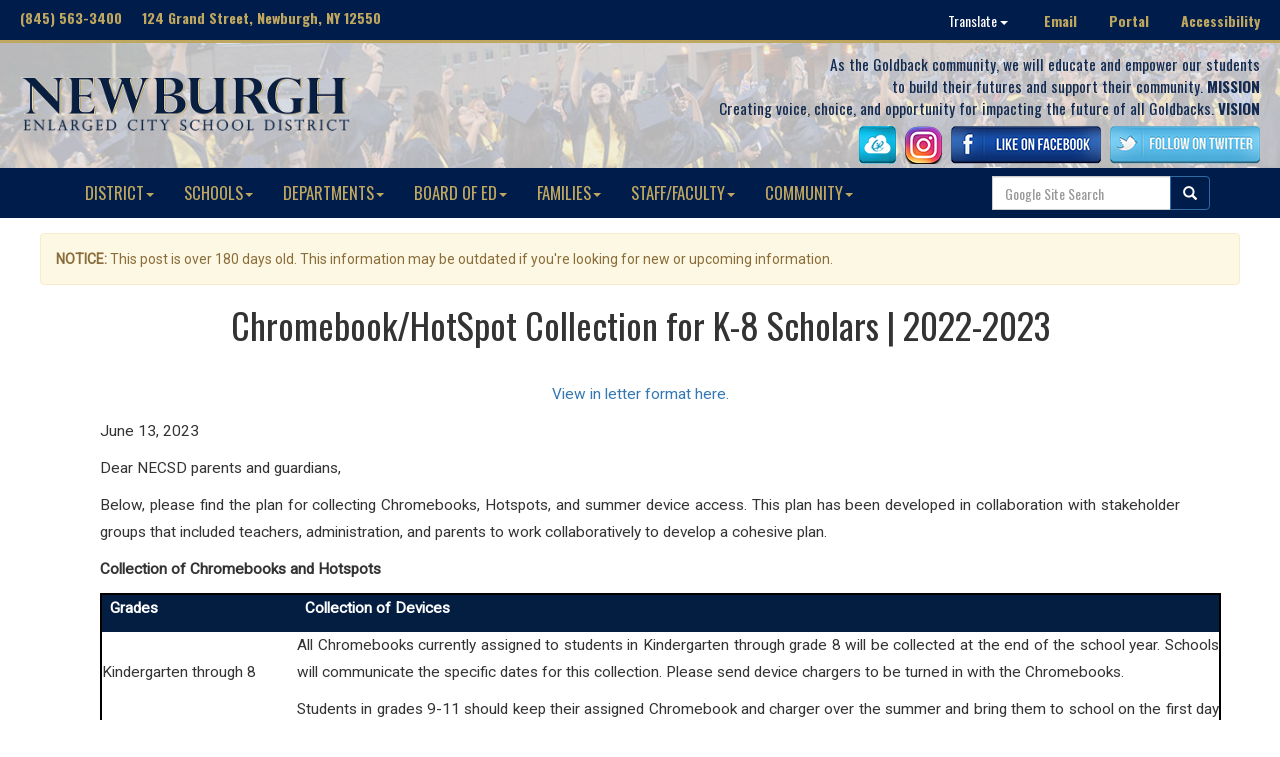

--- FILE ---
content_type: text/html; charset=UTF-8
request_url: https://newburghschools.org/news.php?storynum=5406
body_size: 30009
content:

<!DOCTYPE html>
<html lang="en">

<head>
<meta charset="UTF-8">

  <title>Chromebook/HotSpot Collection for K-8 Scholars | 2022-2023- News - NECSD</title>
  <!--STYLESHEETS AND MEDIA-->

<meta name="viewport" content="width=device-width, initial-scale=1">
<meta content="IE=Edge" http-equiv="X-UA-Compatible">
<!--BOOTSTRAP CSS-->
<link rel="stylesheet" type="text/css" media="" href="web-assets/bootstrap-3.3.7-dist/css/bootstrap.css" />
<!--MAIN CSS STYLES-->
<link rel="stylesheet" type="text/css" href="district-style-new.css" />
<!--OSWALD FONT-->
<link href="https://fonts.googleapis.com/css?family=Oswald:300,400,700" rel="stylesheet">
<link href="https://fonts.googleapis.com/css?family=Roboto" rel="stylesheet">
<link href="https://fonts.googleapis.com/css?family=Open+Sans" rel="stylesheet">
<!--JQUERY-->
<script type="text/javascript" src="web-assets/jquery-3.1.1.min.js"></script>
<!-- BOOTSTRAP JS -->
<script type="text/javascript" src="web-assets/bootstrap-3.3.7-dist/js/bootstrap.js"></script>


<script type="text/javascript">
 $(function(){
 $('.getSrc').click(function(){
     var src = $(this).attr('src'); 
     $('.showPic').attr('src', src);
	 var alt = $(this).attr('alt'); 
     $('.showPic').attr('alt', alt);
	  document.getElementById("captionwrite").innerHTML = alt;
  });
  });
  
</script>


<style>
.photogallery img {
  filter: none; /* IE6-9 */
  -webkit-filter: grayscale(0); /* Google Chrome, Safari 6+ & Opera 15+ */
    -webkit-box-shadow: 0px 2px 6px 2px rgba(0,0,0,0.75);
    -moz-box-shadow: 0px 2px 6px 2px rgba(0,0,0,0.75);
    box-shadow: 0px 2px 6px 2px rgba(0,0,0,0.75);
    margin-bottom:20px;
}

.photogallery img:hover {
  filter: gray; /* IE6-9 */
  -webkit-filter: grayscale(1); /* Google Chrome, Safari 6+ & Opera 15+ */
 
}</style>

</head>

<body>
 <a href="#content" class="skip">Skip to content</a>

<div id="topline">

	<div class="topline-address">
		(845) 563-3400 &nbsp;&nbsp;&nbsp; 124 Grand Street, Newburgh, NY 12550
	</div>
	<div class="topline-hotlinks">
		  <div class="dropdown" style="display:inline; padding:0px;">
    <button class="translate btn btn-primary dropdown-toggle translate" type="button" data-toggle="dropdown" style="color: #fff;">Translate
    <span class="caret"></span></button>
    <ul class="dropdown-menu">
      <li><a href="https://translate.google.com/translate?hl=en&sl=en&tl=es&u=https://newburghschools.org/news.php?storynum=5406">Spanish</a></li>
	  <li><a href="https://translate.google.com/translate?hl=en&sl=en&tl=ar&u=https://newburghschools.org/news.php?storynum=5406">Arabic</a></li>
      <li><a href="https://translate.google.com/translate?hl=en&sl=en&tl=bn&u=https://newburghschools.org/news.php?storynum=5406">Bengali</a></li>
      <li><a href="https://translate.google.com/translate?hl=en&sl=en&tl=zh-CN&u=https://newburghschools.org/news.php?storynum=5406">Chinese (Simplified)</a></li>
	  <li><a href="https://translate.google.com/translate?hl=en&sl=en&tl=zh-TW&u=https://newburghschools.org/news.php?storynum=5406">Chinese (Traditional)</a></li>
	  <li><a href="https://translate.google.com/translate?hl=en&sl=en&tl=gu&u=https://newburghschools.org/news.php?storynum=5406">Gujarati</a></li>
	  <li><a href="https://translate.google.com/translate?hl=en&sl=en&tl=ht&u=https://newburghschools.org/news.php?storynum=5406">Haitian Creole</a></li>
	  <li><a href="https://translate.google.com/translate?hl=en&sl=en&tl=pa&u=https://newburghschools.org/news.php?storynum=5406">Punjabi</a></li>
	  <li><a href="https://translate.google.com/translate?hl=en&sl=en&tl=ur&u=https://newburghschools.org/news.php?storynum=5406">Urdu</a></li>
	  <li><a href="https://translate.google.com/translate?hl=en&sl=en&tl=vi&u=https://newburghschools.org/news.php?storynum=5406">Vietnamese</a></li>
    </ul>

  </div>&nbsp;&nbsp;&nbsp;&nbsp;&nbsp;<a href="https://www.gmail.com">Email</a>&nbsp;&nbsp;&nbsp;&nbsp;&nbsp;&nbsp;&nbsp;&nbsp;<a href="/portal.php">Portal</a>&nbsp;&nbsp;&nbsp;&nbsp;&nbsp;&nbsp;&nbsp;&nbsp;<a href="/accessibility.php">Accessibility</a>
	</div>

</div>
<div id="topline" style="width: 100%; height: 3px; background:#bfa75f">&nbsp;</div>


<div id="header">
<div class="header-logo">
	<A href="https://www.newburghschools.org/"><img src="/images/TextLogoNECSD-small.png" style="max-width: 350px; padding-top: 20px;" alt="district logo"></a>
	</div>
	<div class="header-navigation">
	<span style="font-size:110%;">
	As the Goldback community, we will educate and empower our students<Br> to build their futures and support their community. <strong>MISSION</strong><br>
	 Creating voice, choice, and opportunity for impacting the future of all Goldbacks. <strong>VISION</strong><br>
	</span>
	<a href="https://launchpad.classlink.com/necsd"><img src="/images/classlinkicon.png"></a>&nbsp;&nbsp;&nbsp;<a href="https://www.instagram.com/newburghschools/"><img src="/images/instagram.png"></a>&nbsp;&nbsp;&nbsp;<a href="https://www.facebook.com/newburghschools"><img src="/images/facebooklogo.png" alt="facebook logo"></a>&nbsp;&nbsp;&nbsp;<a href="https://twitter.com/newburghschools"><img src="/images/twitterlogo.png" alt="twitter logo"></a>	
	</div>
</div>

<nav class="navbar navbar-default" style="margin:auto;"><div class="container-fluid"><div class="navbar-header" ><button type="button" class="navbar-toggle collapsed" data-toggle="collapse" data-target="#bs-example-navbar-collapse-1" aria-expanded="false"><span class="sr-only">Toggle navigation</span><span class="icon-bar"></span><span class="icon-bar"></span><span class="icon-bar"></span></button></div><div class="collapse navbar-collapse" id="bs-example-navbar-collapse-1"><ul class="nav navbar-nav"><li class="dropdown"><a href="" class="dropdown-toggle" data-toggle="dropdown" role="button" aria-haspopup="true" aria-expanded="false">DISTRICT<span class="caret"></span></a><ul class="dropdown-menu"><li><a href="/page.php?page=227">District's Strategic Plan</a></li><li><a href="/page.php?page=16">Accomplishments Report</a></li><li><a href="/page.php?page=7">Employment with the District</a></li><li><a href="/page.php?page=8">General District Information</a></li><li><a href="/page.php?page=11">District Calendar</a></li><li><a href="/newsarchives.php">News Archives</a></li><li><a href="/page.php?page=12">Bids/Proposal Opportunities</a></li><li><a href="/page.php?page=13">Codes, Policies, Plans, and Forms</a></li><li><a href="/page.php?page=14">Executive Leadership</a></li><li><a href="https://data.nysed.gov/parents/?fbclid=IwAR2xMp8y4XoZBxynvipHm6nFobmtFWo4XgBLKqpuWfCtI5lm0wIyzTuQUrw">State's Parent Dashboard (NYSED)</a></li><li><a href="/page.php?page=18">School Transformation Office</a></li><li><a href="/staffdirectory.php?Location=DIST">Staff/Faculty Directory</a></li><li><a href="/page.php?page=199">American Rescue Plan (ARP) ESSER Funds</a></li></ul></li><li class="dropdown"><a href="" class="dropdown-toggle" data-toggle="dropdown" role="button" aria-haspopup="true" aria-expanded="false">SCHOOLS<span class="caret"></span></a><ul class="dropdown-menu"><li><a href="/schools.php">Contact, Schedules, & Info</a></li><li><a href="/prek.php">Pre-K Program</a></li><li><a href="/balmville.php">Balmville</a></li><li><a href="/fostertown.php">Fostertown</a></li><li><a href="/gardnertown.php">Gardnertown</a></li><li><a href="/gamstech.php">Gidney Avenue</a></li><li><a href="/horizons.php">Horizons-on-the-Hudson</a></li><li><a href="/meadowhill.php">Meadow Hill</a></li><li><a href="/newwindsor.php">New Windsor</a></li><li><a href="/templehill.php">Temple Hill</a></li><li><a href="/vailsgate.php">Vails Gate</a></li><li><a href="/heritage.php">Heritage Middle</a></li><li><a href="/south.php">South Middle</a></li><li><a href="/nfa.php">Newburgh Free Academy</a></li></ul></li><li class="dropdown"><a href="" class="dropdown-toggle" data-toggle="dropdown" role="button" aria-haspopup="true" aria-expanded="false">DEPARTMENTS<span class="caret"></span></a><ul class="dropdown-menu"><li><a href="/page.php?page=19">Registration</a></li><li><a href="/page.php?page=35">Athletics</a></li><li><a href="/page.php?page=20">Transportation</a></li><li><a href="/page.php?page=21">Exceptional Learners (Spec. Ed)</a></li><li><a href="/page.php?page=135">Business and Finance - Including Payroll</a></li><li><a href="/page.php?page=22">Career & Tech. Ed</a></li><li><a href="/page.php?page=206">Language Acquisition</a></li><li><a href="/page.php?page=7">Human Resources and Employment Department</a></li><li><a href="/page.php?page=222">English Language Arts Department</a></li><li><a href="/page.php?page=167">Grants Division</a></li><li><a href="/page.php?page=47">Health Benefits</a></li><li><a href="/page.php?page=23">Health Services</a></li><li><a href="/page.php?page=225">Student Support Services</a></li><li><a href="/page.php?page=25">Food Services Department</a></li><li><a href="/page.php?page=29">Family and Community Engagement</a></li><li><a href="/page.php?page=27">Technology Department</a></li><li><a href="/page.php?page=49">Social Studies Department</a></li><li><a href="/page.php?page=124">Science Department</a></li><li><a href="/page.php?page=18">Planning and Accountability</a></li><li><a href="/page.php?page=159">ELA and Math: Next-Gen Standards</a></li><li><a href="/page.php?page=193">Fine and Performing Arts</a></li></ul></li><li class="dropdown"><a href="" class="dropdown-toggle" data-toggle="dropdown" role="button" aria-haspopup="true" aria-expanded="false">BOARD OF ED<span class="caret"></span></a><ul class="dropdown-menu"><li><a href="/page.php?page=32">District Budget Information</a></li><li><a href="/page.php?page=232">BOE General Information</a></li><li><a href="http://www.boarddocs.com/ny/necsd/Board.nsf/Public">BoardDocs (Agendas, Policies)</a></li><li><a href="/page.php?page=28">BOE Members</a></li></ul></li><li class="dropdown"><a href="" class="dropdown-toggle" data-toggle="dropdown" role="button" aria-haspopup="true" aria-expanded="false">FAMILIES<span class="caret"></span></a><ul class="dropdown-menu"><li><a href="https://tdthelpdesk.learn21.org/Portal">Student Technology Support Form</a></li><li><a href="http://www.dasa.newburghschools.org">DASA Harassment & Bullying Incident Report</a></li><li><a href="https://www.newburghschools.org/busroutes">Bus Routes</a></li><li><a href="/page.php?page=29">Family and Community Engagement</a></li><li><a href="/page.php?page=51">Immigration and Customs Community Toolkit</a></li><li><a href="https://newburghschools.org/webapps/gradelevelexpectations/index.php">Grade Level Expectations</a></li><li><a href="https://launchpad.classlink.com/necsd">ClassLink Launchpad</a></li><li><a href="http://www.newburghbasics.org">The Newburgh Basics</a></li><li><a href="https://www.newburghschools.org/page.php?page=182">Parent/Student Portal (Infinite Campus)</a></li><li><a href="/page.php?page=25">Lunch Menus</a></li><li><a href="/page.php?page=33">Temp. Housing & Education Rights</a></li><li><a href="http://connection.naviance.com/newburghfa">Naviance Family Connection</a></li><li><a href="/page.php?page=50">Black Rock Forest Program</a></li><li><a href="/page.php?page=121">21st Century After-School Academy</a></li><li><a href="/page.php?page=127">Empire State After-School Program</a></li><li><a href="/page.php?page=106">Cyber Safety Online Manual</a></li><li><a href="https://www.newburghschools.org/news.php?storynum=5450">Community Asset Map</a></li></ul></li><li class="dropdown"><a href="" class="dropdown-toggle" data-toggle="dropdown" role="button" aria-haspopup="true" aria-expanded="false">STAFF/FACULTY<span class="caret"></span></a><ul class="dropdown-menu"><li><a href="https://www.gmail.com">District Email</a></li><li><a href="/portal.php">District Portal</a></li><li><a href="https://launchpad.classlink.com/necsd">ClassLink Launchpad</a></li><li><a href="/page.php?page=47">Health Benefits</a></li><li><a href="http://www.newburghteachercenter.org">Newburgh Teacher Center</a></li><li><a href="https://www.newburghschools.org/policies">BOE Policies Acknowledgment</a></li><li><a href="https://www.newburghschools.org/webapps/compliance/compliance.php">Teacher Compliance Video</a></li><li><a href="/page.php?page=50">Black Rock Forest Program</a></li><li><a href="https://newburghny.infinitecampus.org/campus/newburgh.jsp">Infinite Campus</a></li><li><a href="http://newburghny.edvistas.com">StaffTrac</a></li><li><a href="https://eduview.newburghschools.org/home.aspx">Data Dashboard</a></li><li><a href="http://newburghny.edvistas.com">DataMate</a></li><li><a href="http://www.aesoponline.com/">Aesop Online</a></li><li><a href="http://newburghny.edvistas.com">SafeSchoolsNY</a></li><li><a href="https://wincapweb.com/">Wincap Web</a></li><li><a href="https://www.iepdirect.com/iepdotnet/hub/login.aspx">IEP Direct</a></li><li><a href="https://ny247.mlschedules.com/Login.aspx">MLWorkOrders System (B&G)</a></li><li><a href="https://tdthelpdesk.learn21.org/Portal">Learn21 - New Helpdesk System</a></li></ul></li><li class="dropdown"><a href="" class="dropdown-toggle" data-toggle="dropdown" role="button" aria-haspopup="true" aria-expanded="false">COMMUNITY<span class="caret"></span></a><ul class="dropdown-menu"><li><a href="/page.php?page=226">Facilities Use Request</a></li><li><a href="/page.php?page=223">Community Bulletin Board</a></li><li><a href="https://www.newburghschools.org/page.php?page=234">School Spirit Wear Stores</a></li><li><a href="/page.php?page=12">Bids/Proposal Opportunities</a></li><li><a href="/page.php?page=32">District Budget Information</a></li><li><a href="/page.php?page=24">Tax Office</a></li><li><a href="https://newburghschools.org/webapps/bond2/index.php">Capital Bond Project</a></li><li><a href="http://www.newburghlibrary.org/">Newburgh Free Library</a></li><li><a href="/page.php?page=50">Black Rock Forest Program</a></li><li><a href="/page.php?page=150">Hudson Valley Seed Partnership</a></li><li><a href="https://www.newburghschools.org/news.php?storynum=5450">Community Asset Map</a></li></ul></li></ul><script>
var domainroot="www.newburghschools.org"
function Gsitesearch(curobj){ curobj.q.value="site:"+domainroot+" "+curobj.qfront.value }
</script>
<form class="search navbar-form navbar-right" action="http://www.google.com/search" method="get"role="search" onSubmit="Gsitesearch(this)"><div class="input-group"> <input name="q" type="hidden" /><input class="form-control" name="qfront" type="search" required class="searchField" placeholder="Google Site Search" maxlength="50"/><span class="input-group-btn"> <button type="submit" class="search-button btn btn-primary"> <span class="glyphicon glyphicon-search"></span> </button> </span> </div></form></div></div></nav>


<div id="content" class="container revised" style="font-family: 'Roboto';">
 
<div class="alert alert-warning" role="alert">
  <p><strong>NOTICE:</strong> This post is over 180 days old. This information may be outdated if you're looking for new or upcoming information.</p>
</div>


<div id=newstory style="font-family: 'Roboto'; text-align: justify; margin: auto; width:90%; font-size: 110%; line-height: 1.8em;">
<center><h1 style="font-family:oswald;">Chromebook/HotSpot Collection for K-8 Scholars | 2022-2023</h1></center><Br>
<p style="text-align: center;"><a href="https://docs.google.com/document/d/1-xO-zAYuh-qEP8iSYIQYgiB0AgNvziqLTIGrwTgOC7Q/edit?usp=sharing">View in letter format here.</a></p>
<p><span style="font-weight: 400;">June 13, 2023</span></p>
<p><span style="font-weight: 400;">Dear NECSD parents and guardians,</span></p>
<p><span style="font-weight: 400;">Below, please find the plan for collecting Chromebooks, Hotspots, and summer device access. This plan has been developed in collaboration with stakeholder groups that included teachers, administration, and parents to work collaboratively to develop a cohesive plan.</span></p>
<p><strong>Collection of Chromebooks and Hotspots</strong></p>
<table style="border: 2px solid black; border-collapse: collapse; width: 1121px;">
<tbody>
<tr>
<td style="background-color: #041e42; width: 196.703px;">
<p><span style="color: #ffffff;"><strong>&nbsp; Grades</strong></span></p>
</td>
<td style="background-color: #041e42; width: 918.297px;">
<p><span style="color: #ffffff;"><strong>&nbsp; Collection of Devices&nbsp;</strong></span></p>
</td>
</tr>
<tr>
<td style="width: 196.703px;"><br />
<p><span style="font-weight: 400;">Kindergarten through 8</span></p>
</td>
<td style="width: 918.297px;">
<p><span style="font-weight: 400;">All Chromebooks currently assigned to students in Kindergarten through grade 8 will be collected at the end of the school year. Schools will communicate the specific dates for this collection. Please send device chargers to be turned in with the Chromebooks.&nbsp;</span></p>
</td>
</tr>
<tr>
<td style="width: 196.703px;"><br /><br />
<p><span style="font-weight: 400;">Grade 9-11</span></p>
</td>
<td style="width: 918.297px;">
<p><span style="font-weight: 400;">Students in grades 9-11 should keep their assigned Chromebook and charger over the summer and bring them to school on the first day of the fall. Please do not keep the Chromebook plugged in all summer, as this may damage the battery causing it not to maintain a charge in the fall.</span></p>
</td>
</tr>
<tr>
<td style="width: 196.703px;"><br />
<p><span style="font-weight: 400;">Seniors (Grade 12)</span></p>
</td>
<td style="width: 918.297px;">
<p><span style="font-weight: 400;">All NFA seniors must return their school-issued Chromebooks, chargers, and hotspots to their school building before graduation. There will also be a drop-off station during Cap and Gown distribution.</span></p>
</td>
</tr>
</tbody>
</table>
<p><strong>Hotspots | </strong><span style="font-weight: 400;">All hotspots will be automatically disabled on June 25th and must be turned in at the end of the school year. If you need a Hotspot for your child, please submit a student helpdesk ticket.&nbsp;</span></p>
<p><strong>Summer Access | </strong><span style="font-weight: 400;">All students in ESYP programs will have access to a Chromebook. If there is a need, please complete a Helpdesk ticket that can be found on the Technology section of the district website.&nbsp;&nbsp;&nbsp;</span></p>
<p><strong>Fall 2023 Chromebook Program | </strong><span style="font-weight: 400;">The increase in the need for Instructional Technology requires access to Chromebooks for instruction daily. We must collect all devices to service and inventory to prepare for the 2023-2024 school year. We do not want to limit access and request that if parents of students in grades K- 8 want to sign out a Chromebook for at-home use over the summer, please complete this </span><a href="https://forms.gle/Y8T6TCHBXBy2rfxc7"><span style="font-weight: 400;">form</span></a><span style="font-weight: 400;">. We are asking that you complete this form by June 30, 2023. Please note if there is a device loss or damage, there will be a fee charged to replace or restore the Chromebook, as </span><a href="https://docs.google.com/document/d/1mwkQQkHTrTiGo1wkUT-P4T3-qqnZ7qJ0vQ4vl4PEltI/edit?usp=sharing"><span style="font-weight: 400;">shared with you</span></a><span style="font-weight: 400;"> in September 2022. Thank you for your continued support. If you have any questions or concerns, feel free to contact me.&nbsp;&nbsp;&nbsp;</span></p>
<p><span style="font-weight: 400;">Sincerely,&nbsp;</span></p>
<p><em><span style="font-weight: 400;">Onyx Peterson</span></em></p>
<p>&nbsp;</p>
<p><span style="font-weight: 400;">Onyx Peterson&nbsp;</span></p>
<p><span style="font-weight: 400;">Assistant Superintendent, CIO/DPO</span></p>
<p>_____________________<br /><br /></p>
<p><span style="font-weight: 400;">13 de Junio de 2023</span></p>
<p>&nbsp;</p>
<p><span style="font-weight: 400;">Estimados padres y tutores de NECSD,</span></p>
<p>&nbsp;</p>
<p><span style="font-weight: 400;">A continuaci&oacute;n, encuentre el plan para recolectar Chromebooks, Hotspots y acceso a dispositivos de verano. Este plan ha sido desarrollado en colaboraci&oacute;n con grupos de partes interesadas que incluyeron maestros, administraci&oacute;n y padres para trabajar en colaboraci&oacute;n para desarrollar un plan cohesivo.</span></p>
<p>&nbsp;</p>
<p><strong>Colecci&oacute;n de Chromebooks y Hotspots</strong></p>
<table style="border: 2px solid black; border-collapse: collapse; width: 1121px;">
<tbody>
<tr>
<td style="background-color: #041e42; width: 156.984px;">
<p><span style="color: #ffffff;"><strong>&nbsp; Los grados</strong></span></p>
</td>
<td style="background-color: #041e42; width: 962.016px;">
<p><span style="color: #ffffff;"><strong>&nbsp; Colecci&oacute;n de Dispositivos</strong></span></p>
</td>
</tr>
<tr>
<td style="width: 156.984px;"><br />
<p><span style="font-weight: 400;">Jard&iacute;n de infantes hasta 8</span></p>
</td>
<td style="width: 962.016px;">
<p><span style="font-weight: 400;">Todos los Chromebooks actualmente asignados a los estudiantes desde jard&iacute;n de infantes hasta el grado 8 se recoger&aacute;n al final del a&ntilde;o escolar. Las escuelas comunicar&aacute;n las fechas espec&iacute;ficas para esta recolecci&oacute;n. Env&iacute;e cargadores de dispositivos para entregar con los Chromebooks.</span></p>
</td>
</tr>
<tr>
<td style="width: 156.984px;"><br /><br />
<p><span style="font-weight: 400;">Grado 9-11</span></p>
</td>
<td style="width: 962.016px;">
<p><span style="font-weight: 400;">Los estudiantes en los grados 9-11 deben mantener su Chromebook y cargador asignados durante el verano y llevarlos a la escuela el primer d&iacute;a del oto&ntilde;o. No mantenga el Chromebook enchufado todo el verano, ya que esto puede da&ntilde;ar la bater&iacute;a y hacer que no mantenga la carga en el oto&ntilde;o.</span></p>
</td>
</tr>
<tr>
<td style="width: 156.984px;"><br />
<p><span style="font-weight: 400;">Mayores (Grado 12)</span></p>
</td>
<td style="width: 962.016px;">
<p><span style="font-weight: 400;">Todos los estudiantes de &uacute;ltimo a&ntilde;o de NFA deben devolver sus Chromebooks, cargadores y puntos de acceso proporcionados por la escuela a su edificio escolar antes de la graduaci&oacute;n. Tambi&eacute;n habr&aacute; una estaci&oacute;n de entrega durante la distribuci&oacute;n de toga y birrete.</span></p>
</td>
</tr>
</tbody>
</table>
<p><br /><br /><br /></p>
<p><strong>Puntos de acceso |</strong><span style="font-weight: 400;"> Todos los puntos de acceso se desactivar&aacute;n autom&aacute;ticamente el 25 de junio y deben devolverse al final del a&ntilde;o escolar. Si necesita un punto de acceso para su hijo, env&iacute;e un ticket de asistencia para estudiantes.</span></p>
<p>&nbsp;</p>
<p><strong>Acceso Verano </strong><span style="font-weight: 400;">| Todos los estudiantes en los programas ESYP tendr&aacute;n acceso a un Chromebook. Si es necesario, complete un boleto de Helpdesk que se puede encontrar en la secci&oacute;n de Tecnolog&iacute;a del sitio web del distrito.</span></p>
<p>&nbsp;</p>
<p><strong>Programa de Chromebook de oto&ntilde;o de 2023</strong><span style="font-weight: 400;"> | El aumento en la necesidad de tecnolog&iacute;a educativa requiere acceso a Chromebooks para la instrucci&oacute;n diaria. Debemos recolectar todos los dispositivos para el servicio y el inventario para prepararnos para el a&ntilde;o escolar 2023-2024. No queremos limitar el acceso y solicitamos que si los padres de estudiantes en los grados K-8 desean firmar un Chromebook para uso en el hogar durante el verano, completen este</span><a href="https://docs.google.com/forms/d/e/1FAIpQLSeBar2G4-0ip6bFL_3qaIekkI0pEZKIk37T-Be9rdKqAYRuxQ/viewform"><span style="font-weight: 400;"> formulario</span></a><span style="font-weight: 400;">. Le pedimos que complete este formulario antes del 30 de junio de 2023. Tenga en cuenta que si se pierde o se da&ntilde;a un dispositivo, se le cobrar&aacute; una tarifa para reemplazar o restaurar la Chromebook, tal como </span><a href="https://docs.google.com/document/d/1mwkQQkHTrTiGo1wkUT-P4T3-qqnZ7qJ0vQ4vl4PEltI/edit"><span style="font-weight: 400;">se comparti&oacute; con usted</span></a><span style="font-weight: 400;"> en septiembre de 2022. Gracias por su continuo apoyo. Si tiene alguna pregunta o inquietud, no dude en ponerse en contacto conmigo.</span></p>
<p>&nbsp;</p>
<p><span style="font-weight: 400;">Atentamente,</span></p>
<p>&nbsp;</p>
<p><em><span style="font-weight: 400;">Onyx Peterson</span></em></p>
<p>&nbsp;</p>
<p><span style="font-weight: 400;">&Oacute;nyx Peterson</span></p>
<p><span style="font-weight: 400;">Asistente del Superintendente, CIO/DPO</span></p>
<p>&nbsp;</p><br>
	<blockquote style="font-size:80%;">
  <p><strong>ATTENTION:</strong> Are your scholars or colleagues doing something great? Please contact the district Communications Team at communications@necsd.net. We’d love to visit your class or event and/or post your pictures and recap to highlight the amazing accomplishments throughout our district! </p>
</blockquote>
</div>
<br><br>
<center>

<div class="row photogallery">
    </div><br><br>
<div class="row photogallery">
    </div><br><br>
<div class="row photogallery">
    </div>
<div class="row photogallery">
    </div>


</center>


Date: 2023-06-21 09:13:08 AM<br><br>


</div>

<!-- Modal -->
  <div class="modal fade" id="myModal" role="dialog">
    <div class="modal-dialog modal-lg">
      <div class="modal-content">
        <div class="modal-header">
          <button type="button" class="close" data-dismiss="modal">&times;</button>
          <h4 class="modal-title">Photo Gallery</h4>
        </div>
        <div class="modal-body">
         <center> <img src="" alt="" class="showPic" style="max-width:100%;"></center>
		  <br><p id="captionwrite"></p>
		  
		  
		  
        </div>
        <div class="modal-footer">
          <button type="button" class="btn btn-default" data-dismiss="modal">Close</button>
        </div>
      </div>
    </div>
  </div>
</div>


<br><bR><br><br>
</div>	



<div id="bottomsection">
	<div id="content" class="container revised">
		<div class="col-sm-4 quickcontact">
			<h3>QUICK CONTACT</h3>
				<div id="row"><div class="col-md-6">Main Switchboard</div><div class="col-md-6">845.563.3400</div></div>
				<div id="row"><div class="col-md-6">Food Services</div><div class="col-md-6">845.563.3424</div></div>
				<div id="row"><div class="col-md-6">Registration</div><div class="col-md-6">845.563.5437</div></div>
				<div id="row"><div class="col-md-6">BOE Clerk</div><div class="col-md-6">845.563.3503</div></div>
				<div id="row"><div class="col-md-6">Transportation</div><div class="col-md-6">845.568.6833</div></div>
				<div id="row"><div class="col-md-6">Payroll</div><div class="col-md-6">845.563.3440</div></div>
				<div id="row"><div class="col-md-6">Athletics</div><div class="col-md-6">845.563.5420</div></div>
				<div id="row"><div class="col-md-6">Business/Fin.</div><div class="col-md-6">845.563.3448</div></div>
				<div id="row"><div class="col-md-6">Human Resources</div><div class="col-md-6">845.563.3460</div></div>
				<div id="row"><div class="col-md-6">Technology</div><div class="col-md-6">845.568.6540</div></div>
				<div id="row"><div class="col-md-6">Tax Office</div><div class="col-md-6">845.563.3490</div></div>
				<div id="row"><div class="col-md-6">Newburgh Free Library</div><div class="col-md-6">845.563.3600</div></div>
				
				

			
		
		</div>
		
				<div class="col-sm-4 quickcontact">
			<h3>SCHOOLS</h3>
			
				<div id="row"><div class="col-md-6">Balmville</div><div class="col-md-6">845.563.8550</div></div>
				<div id="row"><div class="col-md-6">Fostertown</div><div class="col-md-6">845.568.6425</div></div>
				<div id="row"><div class="col-md-6">Gardnertown</div><div class="col-md-6">845.568.6400</div></div>
				<div id="row"><div class="col-md-6">GAMS</div><div class="col-md-6">845.563.8450</div></div>
				<div id="row"><div class="col-md-6">Horizons</div><div class="col-md-6">845.563.3725</div></div>
				<div id="row"><div class="col-md-6">Meadow Hill</div><div class="col-md-6">845.568.6600</div></div>
				<div id="row"><div class="col-md-6">New Windsor</div><div class="col-md-6">845.563.3700</div></div>
				<div id="row"><div class="col-md-6">Temple Hill</div><div class="col-md-6">845.568.6450</div></div>
				<div id="row"><div class="col-md-6">Vails Gate</div><div class="col-md-6">845.563.7900</div></div>
				<div id="row"><div class="col-md-6">Heritage Middle</div><div class="col-md-6">845.563.3750</div></div>
				<div id="row"><div class="col-md-6">South Middle</div><div class="col-md-6">845.563.7000</div></div>
				<div id="row"><div class="col-md-6">NFA Main</div><div class="col-md-6">845.563.5400</div></div>
				<div id="row"><div class="col-md-6">NFA North</div><div class="col-md-6">845.563.8400</div></div>
				<div id="row"><div class="col-md-6">NFA West</div><div class="col-md-6">845.568.6560</div></div>
			
		</div>
		
		<div class="col-md-4 socialmedia">
		<center><h3>SOCIAL MEDIA</h3>
		<A href="/page.php?page=41" title="Access Social Media Center"><img src="/images/socialmediaicons.png" alt="Social Media Center Graphic"></center>
		<center><a href="/page.php?page=41">Access Social Media Center</a></center>
		
		</div>
		<div class="col-md-4 socialmedia">
		<center><h3>DISCLAIMERS</h3>
	<!--	Website Design and CMS by <a href="">LilyPad Education</a><Br><br>-->
	Copyright 2017 By Newburgh Enlarged City School District<Br>
	<a href="/page.php?page=37">Notice of Non-Discrimination</a><br>
		<a href="mailto:eschindl@necsd.net">Contact Webmaster</a>   |   <a href="/page.php?page=37">Terms & Conditions</a>   |   <a href="/accessibility.php">Accessibility </a> <br>
		Child Abuse Hotline 1.800.342.3720 <br> <a href="http://ocfs.ny.gov/main/cps/">NYS Child & Family Services</a>
		
		</div>
	</div>
</div>



</body>
</html>
